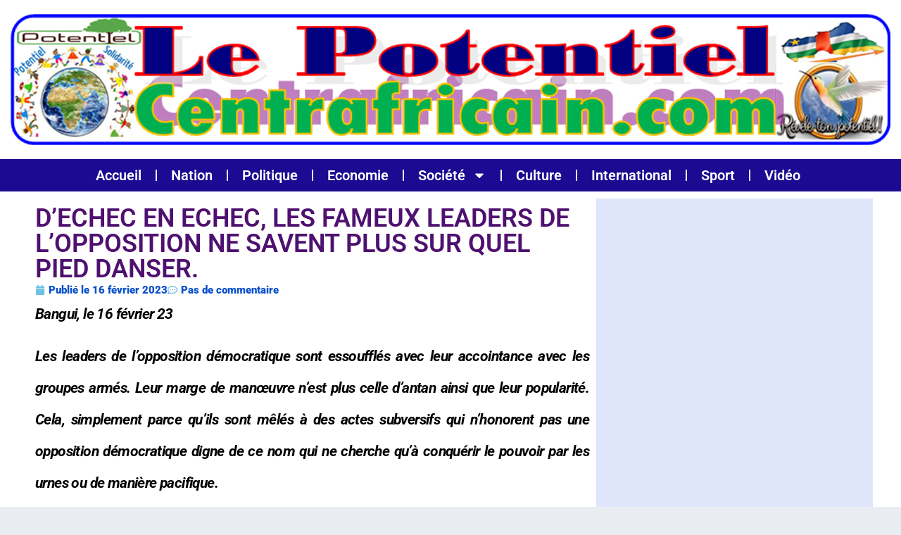

--- FILE ---
content_type: text/html; charset=UTF-8
request_url: https://lepotentielcentrafricain.com/dechec-en-echec-les-fameux-leaders-de-lopposition-ne-savent-plus-sur-quel-pied-danser/
body_size: 16426
content:
<!DOCTYPE html>
<html lang="fr-FR" class="" data-skin="light">
<head>
	<meta charset="UTF-8">
	<meta name="viewport" content="width=device-width, initial-scale=1.0, viewport-fit=cover" />		<title>D’ECHEC EN ECHEC, LES FAMEUX LEADERS DE L’OPPOSITION NE SAVENT PLUS SUR QUEL PIED DANSER. &#8211; Lepotentielcentrafricain.com</title>
<meta name='robots' content='max-image-preview:large' />
	<style>img:is([sizes="auto" i], [sizes^="auto," i]) { contain-intrinsic-size: 3000px 1500px }</style>
	    <meta name="viewport" content="width=device-width, initial-scale=1, maximum-scale=5">
        <meta name="description" content="D’ECHEC EN ECHEC, LES FAMEUX LEADERS DE L’OPPOSITION NE SAVENT PLUS SUR QUEL PIED DANSER."/>
    <link rel='dns-prefetch' href='//secure.gravatar.com' />
<link rel='dns-prefetch' href='//stats.wp.com' />
<link rel='dns-prefetch' href='//fonts.googleapis.com' />
<link rel='dns-prefetch' href='//v0.wordpress.com' />
<link rel='dns-prefetch' href='//jetpack.wordpress.com' />
<link rel='dns-prefetch' href='//s0.wp.com' />
<link rel='dns-prefetch' href='//public-api.wordpress.com' />
<link rel='dns-prefetch' href='//0.gravatar.com' />
<link rel='dns-prefetch' href='//1.gravatar.com' />
<link rel='dns-prefetch' href='//2.gravatar.com' />
<link rel="alternate" type="application/rss+xml" title="Lepotentielcentrafricain.com &raquo; Flux" href="https://lepotentielcentrafricain.com/feed/" />
<link rel="alternate" type="application/rss+xml" title="Lepotentielcentrafricain.com &raquo; Flux des commentaires" href="https://lepotentielcentrafricain.com/comments/feed/" />
<link rel="alternate" type="application/rss+xml" title="Lepotentielcentrafricain.com &raquo; D’ECHEC EN ECHEC, LES FAMEUX LEADERS DE L’OPPOSITION NE SAVENT PLUS SUR QUEL PIED DANSER. Flux des commentaires" href="https://lepotentielcentrafricain.com/dechec-en-echec-les-fameux-leaders-de-lopposition-ne-savent-plus-sur-quel-pied-danser/feed/" />
<script type="text/javascript">
/* <![CDATA[ */
window._wpemojiSettings = {"baseUrl":"https:\/\/s.w.org\/images\/core\/emoji\/16.0.1\/72x72\/","ext":".png","svgUrl":"https:\/\/s.w.org\/images\/core\/emoji\/16.0.1\/svg\/","svgExt":".svg","source":{"concatemoji":"https:\/\/lepotentielcentrafricain.com\/wp-includes\/js\/wp-emoji-release.min.js?ver=6.8.3"}};
/*! This file is auto-generated */
!function(s,n){var o,i,e;function c(e){try{var t={supportTests:e,timestamp:(new Date).valueOf()};sessionStorage.setItem(o,JSON.stringify(t))}catch(e){}}function p(e,t,n){e.clearRect(0,0,e.canvas.width,e.canvas.height),e.fillText(t,0,0);var t=new Uint32Array(e.getImageData(0,0,e.canvas.width,e.canvas.height).data),a=(e.clearRect(0,0,e.canvas.width,e.canvas.height),e.fillText(n,0,0),new Uint32Array(e.getImageData(0,0,e.canvas.width,e.canvas.height).data));return t.every(function(e,t){return e===a[t]})}function u(e,t){e.clearRect(0,0,e.canvas.width,e.canvas.height),e.fillText(t,0,0);for(var n=e.getImageData(16,16,1,1),a=0;a<n.data.length;a++)if(0!==n.data[a])return!1;return!0}function f(e,t,n,a){switch(t){case"flag":return n(e,"\ud83c\udff3\ufe0f\u200d\u26a7\ufe0f","\ud83c\udff3\ufe0f\u200b\u26a7\ufe0f")?!1:!n(e,"\ud83c\udde8\ud83c\uddf6","\ud83c\udde8\u200b\ud83c\uddf6")&&!n(e,"\ud83c\udff4\udb40\udc67\udb40\udc62\udb40\udc65\udb40\udc6e\udb40\udc67\udb40\udc7f","\ud83c\udff4\u200b\udb40\udc67\u200b\udb40\udc62\u200b\udb40\udc65\u200b\udb40\udc6e\u200b\udb40\udc67\u200b\udb40\udc7f");case"emoji":return!a(e,"\ud83e\udedf")}return!1}function g(e,t,n,a){var r="undefined"!=typeof WorkerGlobalScope&&self instanceof WorkerGlobalScope?new OffscreenCanvas(300,150):s.createElement("canvas"),o=r.getContext("2d",{willReadFrequently:!0}),i=(o.textBaseline="top",o.font="600 32px Arial",{});return e.forEach(function(e){i[e]=t(o,e,n,a)}),i}function t(e){var t=s.createElement("script");t.src=e,t.defer=!0,s.head.appendChild(t)}"undefined"!=typeof Promise&&(o="wpEmojiSettingsSupports",i=["flag","emoji"],n.supports={everything:!0,everythingExceptFlag:!0},e=new Promise(function(e){s.addEventListener("DOMContentLoaded",e,{once:!0})}),new Promise(function(t){var n=function(){try{var e=JSON.parse(sessionStorage.getItem(o));if("object"==typeof e&&"number"==typeof e.timestamp&&(new Date).valueOf()<e.timestamp+604800&&"object"==typeof e.supportTests)return e.supportTests}catch(e){}return null}();if(!n){if("undefined"!=typeof Worker&&"undefined"!=typeof OffscreenCanvas&&"undefined"!=typeof URL&&URL.createObjectURL&&"undefined"!=typeof Blob)try{var e="postMessage("+g.toString()+"("+[JSON.stringify(i),f.toString(),p.toString(),u.toString()].join(",")+"));",a=new Blob([e],{type:"text/javascript"}),r=new Worker(URL.createObjectURL(a),{name:"wpTestEmojiSupports"});return void(r.onmessage=function(e){c(n=e.data),r.terminate(),t(n)})}catch(e){}c(n=g(i,f,p,u))}t(n)}).then(function(e){for(var t in e)n.supports[t]=e[t],n.supports.everything=n.supports.everything&&n.supports[t],"flag"!==t&&(n.supports.everythingExceptFlag=n.supports.everythingExceptFlag&&n.supports[t]);n.supports.everythingExceptFlag=n.supports.everythingExceptFlag&&!n.supports.flag,n.DOMReady=!1,n.readyCallback=function(){n.DOMReady=!0}}).then(function(){return e}).then(function(){var e;n.supports.everything||(n.readyCallback(),(e=n.source||{}).concatemoji?t(e.concatemoji):e.wpemoji&&e.twemoji&&(t(e.twemoji),t(e.wpemoji)))}))}((window,document),window._wpemojiSettings);
/* ]]> */
</script>
<style id='wp-emoji-styles-inline-css' type='text/css'>

	img.wp-smiley, img.emoji {
		display: inline !important;
		border: none !important;
		box-shadow: none !important;
		height: 1em !important;
		width: 1em !important;
		margin: 0 0.07em !important;
		vertical-align: -0.1em !important;
		background: none !important;
		padding: 0 !important;
	}
</style>
<link rel="stylesheet" href="https://lepotentielcentrafricain.com/wp-content/cache/minify/a5ff7.css" media="all" />

<style id='wp-block-library-theme-inline-css' type='text/css'>
.wp-block-audio :where(figcaption){color:#555;font-size:13px;text-align:center}.is-dark-theme .wp-block-audio :where(figcaption){color:#ffffffa6}.wp-block-audio{margin:0 0 1em}.wp-block-code{border:1px solid #ccc;border-radius:4px;font-family:Menlo,Consolas,monaco,monospace;padding:.8em 1em}.wp-block-embed :where(figcaption){color:#555;font-size:13px;text-align:center}.is-dark-theme .wp-block-embed :where(figcaption){color:#ffffffa6}.wp-block-embed{margin:0 0 1em}.blocks-gallery-caption{color:#555;font-size:13px;text-align:center}.is-dark-theme .blocks-gallery-caption{color:#ffffffa6}:root :where(.wp-block-image figcaption){color:#555;font-size:13px;text-align:center}.is-dark-theme :root :where(.wp-block-image figcaption){color:#ffffffa6}.wp-block-image{margin:0 0 1em}.wp-block-pullquote{border-bottom:4px solid;border-top:4px solid;color:currentColor;margin-bottom:1.75em}.wp-block-pullquote cite,.wp-block-pullquote footer,.wp-block-pullquote__citation{color:currentColor;font-size:.8125em;font-style:normal;text-transform:uppercase}.wp-block-quote{border-left:.25em solid;margin:0 0 1.75em;padding-left:1em}.wp-block-quote cite,.wp-block-quote footer{color:currentColor;font-size:.8125em;font-style:normal;position:relative}.wp-block-quote:where(.has-text-align-right){border-left:none;border-right:.25em solid;padding-left:0;padding-right:1em}.wp-block-quote:where(.has-text-align-center){border:none;padding-left:0}.wp-block-quote.is-large,.wp-block-quote.is-style-large,.wp-block-quote:where(.is-style-plain){border:none}.wp-block-search .wp-block-search__label{font-weight:700}.wp-block-search__button{border:1px solid #ccc;padding:.375em .625em}:where(.wp-block-group.has-background){padding:1.25em 2.375em}.wp-block-separator.has-css-opacity{opacity:.4}.wp-block-separator{border:none;border-bottom:2px solid;margin-left:auto;margin-right:auto}.wp-block-separator.has-alpha-channel-opacity{opacity:1}.wp-block-separator:not(.is-style-wide):not(.is-style-dots){width:100px}.wp-block-separator.has-background:not(.is-style-dots){border-bottom:none;height:1px}.wp-block-separator.has-background:not(.is-style-wide):not(.is-style-dots){height:2px}.wp-block-table{margin:0 0 1em}.wp-block-table td,.wp-block-table th{word-break:normal}.wp-block-table :where(figcaption){color:#555;font-size:13px;text-align:center}.is-dark-theme .wp-block-table :where(figcaption){color:#ffffffa6}.wp-block-video :where(figcaption){color:#555;font-size:13px;text-align:center}.is-dark-theme .wp-block-video :where(figcaption){color:#ffffffa6}.wp-block-video{margin:0 0 1em}:root :where(.wp-block-template-part.has-background){margin-bottom:0;margin-top:0;padding:1.25em 2.375em}
</style>
<style id='classic-theme-styles-inline-css' type='text/css'>
/*! This file is auto-generated */
.wp-block-button__link{color:#fff;background-color:#32373c;border-radius:9999px;box-shadow:none;text-decoration:none;padding:calc(.667em + 2px) calc(1.333em + 2px);font-size:1.125em}.wp-block-file__button{background:#32373c;color:#fff;text-decoration:none}
</style>
<link rel="stylesheet" href="https://lepotentielcentrafricain.com/wp-content/cache/minify/d5ca8.css" media="all" />


<style id='jetpack-sharing-buttons-style-inline-css' type='text/css'>
.jetpack-sharing-buttons__services-list{display:flex;flex-direction:row;flex-wrap:wrap;gap:0;list-style-type:none;margin:5px;padding:0}.jetpack-sharing-buttons__services-list.has-small-icon-size{font-size:12px}.jetpack-sharing-buttons__services-list.has-normal-icon-size{font-size:16px}.jetpack-sharing-buttons__services-list.has-large-icon-size{font-size:24px}.jetpack-sharing-buttons__services-list.has-huge-icon-size{font-size:36px}@media print{.jetpack-sharing-buttons__services-list{display:none!important}}.editor-styles-wrapper .wp-block-jetpack-sharing-buttons{gap:0;padding-inline-start:0}ul.jetpack-sharing-buttons__services-list.has-background{padding:1.25em 2.375em}
</style>
<style id='global-styles-inline-css' type='text/css'>
:root{--wp--preset--aspect-ratio--square: 1;--wp--preset--aspect-ratio--4-3: 4/3;--wp--preset--aspect-ratio--3-4: 3/4;--wp--preset--aspect-ratio--3-2: 3/2;--wp--preset--aspect-ratio--2-3: 2/3;--wp--preset--aspect-ratio--16-9: 16/9;--wp--preset--aspect-ratio--9-16: 9/16;--wp--preset--color--black: #000000;--wp--preset--color--cyan-bluish-gray: #abb8c3;--wp--preset--color--white: #ffffff;--wp--preset--color--pale-pink: #f78da7;--wp--preset--color--vivid-red: #cf2e2e;--wp--preset--color--luminous-vivid-orange: #ff6900;--wp--preset--color--luminous-vivid-amber: #fcb900;--wp--preset--color--light-green-cyan: #7bdcb5;--wp--preset--color--vivid-green-cyan: #00d084;--wp--preset--color--pale-cyan-blue: #8ed1fc;--wp--preset--color--vivid-cyan-blue: #0693e3;--wp--preset--color--vivid-purple: #9b51e0;--wp--preset--gradient--vivid-cyan-blue-to-vivid-purple: linear-gradient(135deg,rgba(6,147,227,1) 0%,rgb(155,81,224) 100%);--wp--preset--gradient--light-green-cyan-to-vivid-green-cyan: linear-gradient(135deg,rgb(122,220,180) 0%,rgb(0,208,130) 100%);--wp--preset--gradient--luminous-vivid-amber-to-luminous-vivid-orange: linear-gradient(135deg,rgba(252,185,0,1) 0%,rgba(255,105,0,1) 100%);--wp--preset--gradient--luminous-vivid-orange-to-vivid-red: linear-gradient(135deg,rgba(255,105,0,1) 0%,rgb(207,46,46) 100%);--wp--preset--gradient--very-light-gray-to-cyan-bluish-gray: linear-gradient(135deg,rgb(238,238,238) 0%,rgb(169,184,195) 100%);--wp--preset--gradient--cool-to-warm-spectrum: linear-gradient(135deg,rgb(74,234,220) 0%,rgb(151,120,209) 20%,rgb(207,42,186) 40%,rgb(238,44,130) 60%,rgb(251,105,98) 80%,rgb(254,248,76) 100%);--wp--preset--gradient--blush-light-purple: linear-gradient(135deg,rgb(255,206,236) 0%,rgb(152,150,240) 100%);--wp--preset--gradient--blush-bordeaux: linear-gradient(135deg,rgb(254,205,165) 0%,rgb(254,45,45) 50%,rgb(107,0,62) 100%);--wp--preset--gradient--luminous-dusk: linear-gradient(135deg,rgb(255,203,112) 0%,rgb(199,81,192) 50%,rgb(65,88,208) 100%);--wp--preset--gradient--pale-ocean: linear-gradient(135deg,rgb(255,245,203) 0%,rgb(182,227,212) 50%,rgb(51,167,181) 100%);--wp--preset--gradient--electric-grass: linear-gradient(135deg,rgb(202,248,128) 0%,rgb(113,206,126) 100%);--wp--preset--gradient--midnight: linear-gradient(135deg,rgb(2,3,129) 0%,rgb(40,116,252) 100%);--wp--preset--font-size--small: 13px;--wp--preset--font-size--medium: 20px;--wp--preset--font-size--large: 36px;--wp--preset--font-size--x-large: 42px;--wp--preset--spacing--20: 0.44rem;--wp--preset--spacing--30: 0.67rem;--wp--preset--spacing--40: 1rem;--wp--preset--spacing--50: 1.5rem;--wp--preset--spacing--60: 2.25rem;--wp--preset--spacing--70: 3.38rem;--wp--preset--spacing--80: 5.06rem;--wp--preset--shadow--natural: 6px 6px 9px rgba(0, 0, 0, 0.2);--wp--preset--shadow--deep: 12px 12px 50px rgba(0, 0, 0, 0.4);--wp--preset--shadow--sharp: 6px 6px 0px rgba(0, 0, 0, 0.2);--wp--preset--shadow--outlined: 6px 6px 0px -3px rgba(255, 255, 255, 1), 6px 6px rgba(0, 0, 0, 1);--wp--preset--shadow--crisp: 6px 6px 0px rgba(0, 0, 0, 1);}:where(.is-layout-flex){gap: 0.5em;}:where(.is-layout-grid){gap: 0.5em;}body .is-layout-flex{display: flex;}.is-layout-flex{flex-wrap: wrap;align-items: center;}.is-layout-flex > :is(*, div){margin: 0;}body .is-layout-grid{display: grid;}.is-layout-grid > :is(*, div){margin: 0;}:where(.wp-block-columns.is-layout-flex){gap: 2em;}:where(.wp-block-columns.is-layout-grid){gap: 2em;}:where(.wp-block-post-template.is-layout-flex){gap: 1.25em;}:where(.wp-block-post-template.is-layout-grid){gap: 1.25em;}.has-black-color{color: var(--wp--preset--color--black) !important;}.has-cyan-bluish-gray-color{color: var(--wp--preset--color--cyan-bluish-gray) !important;}.has-white-color{color: var(--wp--preset--color--white) !important;}.has-pale-pink-color{color: var(--wp--preset--color--pale-pink) !important;}.has-vivid-red-color{color: var(--wp--preset--color--vivid-red) !important;}.has-luminous-vivid-orange-color{color: var(--wp--preset--color--luminous-vivid-orange) !important;}.has-luminous-vivid-amber-color{color: var(--wp--preset--color--luminous-vivid-amber) !important;}.has-light-green-cyan-color{color: var(--wp--preset--color--light-green-cyan) !important;}.has-vivid-green-cyan-color{color: var(--wp--preset--color--vivid-green-cyan) !important;}.has-pale-cyan-blue-color{color: var(--wp--preset--color--pale-cyan-blue) !important;}.has-vivid-cyan-blue-color{color: var(--wp--preset--color--vivid-cyan-blue) !important;}.has-vivid-purple-color{color: var(--wp--preset--color--vivid-purple) !important;}.has-black-background-color{background-color: var(--wp--preset--color--black) !important;}.has-cyan-bluish-gray-background-color{background-color: var(--wp--preset--color--cyan-bluish-gray) !important;}.has-white-background-color{background-color: var(--wp--preset--color--white) !important;}.has-pale-pink-background-color{background-color: var(--wp--preset--color--pale-pink) !important;}.has-vivid-red-background-color{background-color: var(--wp--preset--color--vivid-red) !important;}.has-luminous-vivid-orange-background-color{background-color: var(--wp--preset--color--luminous-vivid-orange) !important;}.has-luminous-vivid-amber-background-color{background-color: var(--wp--preset--color--luminous-vivid-amber) !important;}.has-light-green-cyan-background-color{background-color: var(--wp--preset--color--light-green-cyan) !important;}.has-vivid-green-cyan-background-color{background-color: var(--wp--preset--color--vivid-green-cyan) !important;}.has-pale-cyan-blue-background-color{background-color: var(--wp--preset--color--pale-cyan-blue) !important;}.has-vivid-cyan-blue-background-color{background-color: var(--wp--preset--color--vivid-cyan-blue) !important;}.has-vivid-purple-background-color{background-color: var(--wp--preset--color--vivid-purple) !important;}.has-black-border-color{border-color: var(--wp--preset--color--black) !important;}.has-cyan-bluish-gray-border-color{border-color: var(--wp--preset--color--cyan-bluish-gray) !important;}.has-white-border-color{border-color: var(--wp--preset--color--white) !important;}.has-pale-pink-border-color{border-color: var(--wp--preset--color--pale-pink) !important;}.has-vivid-red-border-color{border-color: var(--wp--preset--color--vivid-red) !important;}.has-luminous-vivid-orange-border-color{border-color: var(--wp--preset--color--luminous-vivid-orange) !important;}.has-luminous-vivid-amber-border-color{border-color: var(--wp--preset--color--luminous-vivid-amber) !important;}.has-light-green-cyan-border-color{border-color: var(--wp--preset--color--light-green-cyan) !important;}.has-vivid-green-cyan-border-color{border-color: var(--wp--preset--color--vivid-green-cyan) !important;}.has-pale-cyan-blue-border-color{border-color: var(--wp--preset--color--pale-cyan-blue) !important;}.has-vivid-cyan-blue-border-color{border-color: var(--wp--preset--color--vivid-cyan-blue) !important;}.has-vivid-purple-border-color{border-color: var(--wp--preset--color--vivid-purple) !important;}.has-vivid-cyan-blue-to-vivid-purple-gradient-background{background: var(--wp--preset--gradient--vivid-cyan-blue-to-vivid-purple) !important;}.has-light-green-cyan-to-vivid-green-cyan-gradient-background{background: var(--wp--preset--gradient--light-green-cyan-to-vivid-green-cyan) !important;}.has-luminous-vivid-amber-to-luminous-vivid-orange-gradient-background{background: var(--wp--preset--gradient--luminous-vivid-amber-to-luminous-vivid-orange) !important;}.has-luminous-vivid-orange-to-vivid-red-gradient-background{background: var(--wp--preset--gradient--luminous-vivid-orange-to-vivid-red) !important;}.has-very-light-gray-to-cyan-bluish-gray-gradient-background{background: var(--wp--preset--gradient--very-light-gray-to-cyan-bluish-gray) !important;}.has-cool-to-warm-spectrum-gradient-background{background: var(--wp--preset--gradient--cool-to-warm-spectrum) !important;}.has-blush-light-purple-gradient-background{background: var(--wp--preset--gradient--blush-light-purple) !important;}.has-blush-bordeaux-gradient-background{background: var(--wp--preset--gradient--blush-bordeaux) !important;}.has-luminous-dusk-gradient-background{background: var(--wp--preset--gradient--luminous-dusk) !important;}.has-pale-ocean-gradient-background{background: var(--wp--preset--gradient--pale-ocean) !important;}.has-electric-grass-gradient-background{background: var(--wp--preset--gradient--electric-grass) !important;}.has-midnight-gradient-background{background: var(--wp--preset--gradient--midnight) !important;}.has-small-font-size{font-size: var(--wp--preset--font-size--small) !important;}.has-medium-font-size{font-size: var(--wp--preset--font-size--medium) !important;}.has-large-font-size{font-size: var(--wp--preset--font-size--large) !important;}.has-x-large-font-size{font-size: var(--wp--preset--font-size--x-large) !important;}
:where(.wp-block-post-template.is-layout-flex){gap: 1.25em;}:where(.wp-block-post-template.is-layout-grid){gap: 1.25em;}
:where(.wp-block-columns.is-layout-flex){gap: 2em;}:where(.wp-block-columns.is-layout-grid){gap: 2em;}
:root :where(.wp-block-pullquote){font-size: 1.5em;line-height: 1.6;}
</style>
<link rel="stylesheet" href="https://lepotentielcentrafricain.com/wp-content/cache/minify/94a7c.css" media="all" />














<link rel='stylesheet' id='vinkmag-fonts-css' href='https://fonts.googleapis.com/css?family=Arimo%3A400%2C400i%2C700%2C700i%7CHeebo%3A400%2C500%2C700%2C800%2C900%7CMerriweather%3A400%2C400i%2C700%2C700i%2C900%2C900i&#038;display=swap&#038;ver=4.5' type='text/css' media='all' />
<link rel="stylesheet" href="https://lepotentielcentrafricain.com/wp-content/cache/minify/96f7d.css" media="all" />











<script  src="https://lepotentielcentrafricain.com/wp-content/cache/minify/818c0.js"></script>


<link rel="https://api.w.org/" href="https://lepotentielcentrafricain.com/wp-json/" /><link rel="alternate" title="JSON" type="application/json" href="https://lepotentielcentrafricain.com/wp-json/wp/v2/posts/18694" /><link rel="EditURI" type="application/rsd+xml" title="RSD" href="https://lepotentielcentrafricain.com/xmlrpc.php?rsd" />
<meta name="generator" content="WordPress 6.8.3" />
<link rel="canonical" href="https://lepotentielcentrafricain.com/dechec-en-echec-les-fameux-leaders-de-lopposition-ne-savent-plus-sur-quel-pied-danser/" />
<link rel='shortlink' href='https://wp.me/p9gtKe-4Rw' />
<link rel="alternate" title="oEmbed (JSON)" type="application/json+oembed" href="https://lepotentielcentrafricain.com/wp-json/oembed/1.0/embed?url=https%3A%2F%2Flepotentielcentrafricain.com%2Fdechec-en-echec-les-fameux-leaders-de-lopposition-ne-savent-plus-sur-quel-pied-danser%2F" />
<link rel="alternate" title="oEmbed (XML)" type="text/xml+oembed" href="https://lepotentielcentrafricain.com/wp-json/oembed/1.0/embed?url=https%3A%2F%2Flepotentielcentrafricain.com%2Fdechec-en-echec-les-fameux-leaders-de-lopposition-ne-savent-plus-sur-quel-pied-danser%2F&#038;format=xml" />
	<style>img#wpstats{display:none}</style>
		<meta name="generator" content="Elementor 3.32.4; features: e_font_icon_svg, additional_custom_breakpoints; settings: css_print_method-external, google_font-enabled, font_display-swap">
			<style>
				.e-con.e-parent:nth-of-type(n+4):not(.e-lazyloaded):not(.e-no-lazyload),
				.e-con.e-parent:nth-of-type(n+4):not(.e-lazyloaded):not(.e-no-lazyload) * {
					background-image: none !important;
				}
				@media screen and (max-height: 1024px) {
					.e-con.e-parent:nth-of-type(n+3):not(.e-lazyloaded):not(.e-no-lazyload),
					.e-con.e-parent:nth-of-type(n+3):not(.e-lazyloaded):not(.e-no-lazyload) * {
						background-image: none !important;
					}
				}
				@media screen and (max-height: 640px) {
					.e-con.e-parent:nth-of-type(n+2):not(.e-lazyloaded):not(.e-no-lazyload),
					.e-con.e-parent:nth-of-type(n+2):not(.e-lazyloaded):not(.e-no-lazyload) * {
						background-image: none !important;
					}
				}
			</style>
			
<!-- Jetpack Open Graph Tags -->
<meta property="og:type" content="article" />
<meta property="og:title" content="D’ECHEC EN ECHEC, LES FAMEUX LEADERS DE L’OPPOSITION NE SAVENT PLUS SUR QUEL PIED DANSER." />
<meta property="og:url" content="https://lepotentielcentrafricain.com/dechec-en-echec-les-fameux-leaders-de-lopposition-ne-savent-plus-sur-quel-pied-danser/" />
<meta property="og:description" content="Bangui, le 16 février 23 Les leaders de l’opposition démocratique sont essoufflés avec leur accointance avec les groupes armés. Leur marge de manœuvre n’est plus celle d’antan ainsi que leur popula…" />
<meta property="article:published_time" content="2023-02-16T07:39:14+00:00" />
<meta property="article:modified_time" content="2023-02-16T07:39:14+00:00" />
<meta property="og:site_name" content="Lepotentielcentrafricain.com" />
<meta property="og:image" content="https://lepotentielcentrafricain.com/wp-content/uploads/2023/01/324071338_1416128538924853_1062744033117128027_n.jpg" />
<meta property="og:image:width" content="458" />
<meta property="og:image:height" content="206" />
<meta property="og:image:alt" content="" />
<meta property="og:locale" content="fr_FR" />
<meta name="twitter:text:title" content="D’ECHEC EN ECHEC, LES FAMEUX LEADERS DE L’OPPOSITION NE SAVENT PLUS SUR QUEL PIED DANSER." />
<meta name="twitter:image" content="https://lepotentielcentrafricain.com/wp-content/uploads/2023/01/324071338_1416128538924853_1062744033117128027_n.jpg?w=640" />
<meta name="twitter:card" content="summary_large_image" />

<!-- End Jetpack Open Graph Tags -->
</head>
<body class="wp-singular post-template-default single single-post postid-18694 single-format-standard wp-theme-vinkmag body-inner-content box-shadow-enebled sidebar-inactive elementor-default elementor-template-full-width elementor-kit-22426 elementor-page-22463">
		<header data-elementor-type="header" data-elementor-id="22460" class="elementor elementor-22460 elementor-location-header" data-elementor-post-type="elementor_library">
			<div class="elementor-element elementor-element-104738b e-flex e-con-boxed e-con e-parent" data-id="104738b" data-element_type="container" data-settings="{&quot;background_background&quot;:&quot;classic&quot;}">
					<div class="e-con-inner">
				<div class="elementor-element elementor-element-2b2b0cf elementor-widget elementor-widget-image" data-id="2b2b0cf" data-element_type="widget" data-widget_type="image.default">
				<div class="elementor-widget-container">
																<a href="https://lepotentielcentrafricain.com">
							<img fetchpriority="high" width="1250" height="186" src="https://lepotentielcentrafricain.com/wp-content/uploads/2021/02/logopotentiel.png" class="attachment-full size-full wp-image-12586" alt="" srcset="https://lepotentielcentrafricain.com/wp-content/uploads/2021/02/logopotentiel.png 1250w, https://lepotentielcentrafricain.com/wp-content/uploads/2021/02/logopotentiel-300x45.png 300w, https://lepotentielcentrafricain.com/wp-content/uploads/2021/02/logopotentiel-1024x152.png 1024w, https://lepotentielcentrafricain.com/wp-content/uploads/2021/02/logopotentiel-768x114.png 768w, https://lepotentielcentrafricain.com/wp-content/uploads/2021/02/logopotentiel-696x104.png 696w, https://lepotentielcentrafricain.com/wp-content/uploads/2021/02/logopotentiel-1068x159.png 1068w" sizes="(max-width: 1250px) 100vw, 1250px" />								</a>
															</div>
				</div>
					</div>
				</div>
		<div class="elementor-element elementor-element-627ba226 e-flex e-con-boxed e-con e-parent" data-id="627ba226" data-element_type="container" data-settings="{&quot;background_background&quot;:&quot;classic&quot;}">
					<div class="e-con-inner">
				<div class="elementor-element elementor-element-3af58731 elementor-nav-menu__align-center elementor-nav-menu--dropdown-tablet elementor-nav-menu__text-align-aside elementor-nav-menu--toggle elementor-nav-menu--burger elementor-widget elementor-widget-nav-menu" data-id="3af58731" data-element_type="widget" data-settings="{&quot;layout&quot;:&quot;horizontal&quot;,&quot;submenu_icon&quot;:{&quot;value&quot;:&quot;&lt;svg aria-hidden=\&quot;true\&quot; class=\&quot;e-font-icon-svg e-fas-caret-down\&quot; viewBox=\&quot;0 0 320 512\&quot; xmlns=\&quot;http:\/\/www.w3.org\/2000\/svg\&quot;&gt;&lt;path d=\&quot;M31.3 192h257.3c17.8 0 26.7 21.5 14.1 34.1L174.1 354.8c-7.8 7.8-20.5 7.8-28.3 0L17.2 226.1C4.6 213.5 13.5 192 31.3 192z\&quot;&gt;&lt;\/path&gt;&lt;\/svg&gt;&quot;,&quot;library&quot;:&quot;fa-solid&quot;},&quot;toggle&quot;:&quot;burger&quot;}" data-widget_type="nav-menu.default">
				<div class="elementor-widget-container">
								<nav aria-label="Menu" class="elementor-nav-menu--main elementor-nav-menu__container elementor-nav-menu--layout-horizontal e--pointer-underline e--animation-fade">
				<ul id="menu-1-3af58731" class="elementor-nav-menu"><li class="menu-item menu-item-type-custom menu-item-object-custom menu-item-home menu-item-764"><a href="https://lepotentielcentrafricain.com" class="elementor-item">Accueil</a></li>
<li class="menu-item menu-item-type-taxonomy menu-item-object-category menu-item-1222"><a href="https://lepotentielcentrafricain.com/category/nation/" class="elementor-item">Nation</a></li>
<li class="menu-item menu-item-type-taxonomy menu-item-object-category current-post-ancestor current-menu-parent current-post-parent menu-item-755"><a href="https://lepotentielcentrafricain.com/category/politique/" class="elementor-item">Politique</a></li>
<li class="menu-item menu-item-type-taxonomy menu-item-object-category menu-item-759"><a href="https://lepotentielcentrafricain.com/category/economie/" class="elementor-item">Economie</a></li>
<li class="menu-item menu-item-type-taxonomy menu-item-object-category menu-item-has-children menu-item-756"><a href="https://lepotentielcentrafricain.com/category/societe/" class="elementor-item">Société</a>
<ul class="sub-menu elementor-nav-menu--dropdown">
	<li class="menu-item menu-item-type-taxonomy menu-item-object-category menu-item-760"><a href="https://lepotentielcentrafricain.com/category/societe/education/" class="elementor-sub-item">Education</a></li>
	<li class="menu-item menu-item-type-taxonomy menu-item-object-category menu-item-761"><a href="https://lepotentielcentrafricain.com/category/societe/sante/" class="elementor-sub-item">Santé</a></li>
	<li class="menu-item menu-item-type-taxonomy menu-item-object-category menu-item-757"><a href="https://lepotentielcentrafricain.com/category/hi-tech/" class="elementor-sub-item">Hi-Tech</a></li>
</ul>
</li>
<li class="menu-item menu-item-type-taxonomy menu-item-object-category menu-item-753"><a href="https://lepotentielcentrafricain.com/category/culture/" class="elementor-item">Culture</a></li>
<li class="menu-item menu-item-type-taxonomy menu-item-object-category menu-item-754"><a href="https://lepotentielcentrafricain.com/category/international/" class="elementor-item">International</a></li>
<li class="menu-item menu-item-type-taxonomy menu-item-object-category menu-item-758"><a href="https://lepotentielcentrafricain.com/category/sport/" class="elementor-item">Sport</a></li>
<li class="menu-item menu-item-type-taxonomy menu-item-object-category menu-item-762"><a href="https://lepotentielcentrafricain.com/category/video/" class="elementor-item">Vidéo</a></li>
</ul>			</nav>
					<div class="elementor-menu-toggle" role="button" tabindex="0" aria-label="Menu Toggle" aria-expanded="false">
			<svg aria-hidden="true" role="presentation" class="elementor-menu-toggle__icon--open e-font-icon-svg e-eicon-menu-bar" viewBox="0 0 1000 1000" xmlns="http://www.w3.org/2000/svg"><path d="M104 333H896C929 333 958 304 958 271S929 208 896 208H104C71 208 42 237 42 271S71 333 104 333ZM104 583H896C929 583 958 554 958 521S929 458 896 458H104C71 458 42 487 42 521S71 583 104 583ZM104 833H896C929 833 958 804 958 771S929 708 896 708H104C71 708 42 737 42 771S71 833 104 833Z"></path></svg><svg aria-hidden="true" role="presentation" class="elementor-menu-toggle__icon--close e-font-icon-svg e-eicon-close" viewBox="0 0 1000 1000" xmlns="http://www.w3.org/2000/svg"><path d="M742 167L500 408 258 167C246 154 233 150 217 150 196 150 179 158 167 167 154 179 150 196 150 212 150 229 154 242 171 254L408 500 167 742C138 771 138 800 167 829 196 858 225 858 254 829L496 587 738 829C750 842 767 846 783 846 800 846 817 842 829 829 842 817 846 804 846 783 846 767 842 750 829 737L588 500 833 258C863 229 863 200 833 171 804 137 775 137 742 167Z"></path></svg>		</div>
					<nav class="elementor-nav-menu--dropdown elementor-nav-menu__container" aria-hidden="true">
				<ul id="menu-2-3af58731" class="elementor-nav-menu"><li class="menu-item menu-item-type-custom menu-item-object-custom menu-item-home menu-item-764"><a href="https://lepotentielcentrafricain.com" class="elementor-item" tabindex="-1">Accueil</a></li>
<li class="menu-item menu-item-type-taxonomy menu-item-object-category menu-item-1222"><a href="https://lepotentielcentrafricain.com/category/nation/" class="elementor-item" tabindex="-1">Nation</a></li>
<li class="menu-item menu-item-type-taxonomy menu-item-object-category current-post-ancestor current-menu-parent current-post-parent menu-item-755"><a href="https://lepotentielcentrafricain.com/category/politique/" class="elementor-item" tabindex="-1">Politique</a></li>
<li class="menu-item menu-item-type-taxonomy menu-item-object-category menu-item-759"><a href="https://lepotentielcentrafricain.com/category/economie/" class="elementor-item" tabindex="-1">Economie</a></li>
<li class="menu-item menu-item-type-taxonomy menu-item-object-category menu-item-has-children menu-item-756"><a href="https://lepotentielcentrafricain.com/category/societe/" class="elementor-item" tabindex="-1">Société</a>
<ul class="sub-menu elementor-nav-menu--dropdown">
	<li class="menu-item menu-item-type-taxonomy menu-item-object-category menu-item-760"><a href="https://lepotentielcentrafricain.com/category/societe/education/" class="elementor-sub-item" tabindex="-1">Education</a></li>
	<li class="menu-item menu-item-type-taxonomy menu-item-object-category menu-item-761"><a href="https://lepotentielcentrafricain.com/category/societe/sante/" class="elementor-sub-item" tabindex="-1">Santé</a></li>
	<li class="menu-item menu-item-type-taxonomy menu-item-object-category menu-item-757"><a href="https://lepotentielcentrafricain.com/category/hi-tech/" class="elementor-sub-item" tabindex="-1">Hi-Tech</a></li>
</ul>
</li>
<li class="menu-item menu-item-type-taxonomy menu-item-object-category menu-item-753"><a href="https://lepotentielcentrafricain.com/category/culture/" class="elementor-item" tabindex="-1">Culture</a></li>
<li class="menu-item menu-item-type-taxonomy menu-item-object-category menu-item-754"><a href="https://lepotentielcentrafricain.com/category/international/" class="elementor-item" tabindex="-1">International</a></li>
<li class="menu-item menu-item-type-taxonomy menu-item-object-category menu-item-758"><a href="https://lepotentielcentrafricain.com/category/sport/" class="elementor-item" tabindex="-1">Sport</a></li>
<li class="menu-item menu-item-type-taxonomy menu-item-object-category menu-item-762"><a href="https://lepotentielcentrafricain.com/category/video/" class="elementor-item" tabindex="-1">Vidéo</a></li>
</ul>			</nav>
						</div>
				</div>
					</div>
				</div>
				</header>
				<div data-elementor-type="single-page" data-elementor-id="22463" class="elementor elementor-22463 elementor-location-single post-18694 post type-post status-publish format-standard has-post-thumbnail hentry category-a-la-une category-politique" data-elementor-post-type="elementor_library">
			<div class="elementor-element elementor-element-4ac8569a e-flex e-con-boxed e-con e-parent" data-id="4ac8569a" data-element_type="container" data-settings="{&quot;background_background&quot;:&quot;classic&quot;}">
					<div class="e-con-inner">
		<div class="elementor-element elementor-element-69fc226f e-con-full e-flex e-con e-child" data-id="69fc226f" data-element_type="container">
				<div class="elementor-element elementor-element-62c3d705 elementor-widget elementor-widget-theme-post-title elementor-page-title elementor-widget-heading" data-id="62c3d705" data-element_type="widget" data-widget_type="theme-post-title.default">
				<div class="elementor-widget-container">
					<h1 class="elementor-heading-title elementor-size-default">D’ECHEC EN ECHEC, LES FAMEUX LEADERS DE L’OPPOSITION NE SAVENT PLUS SUR QUEL PIED DANSER.</h1>				</div>
				</div>
				<div class="elementor-element elementor-element-1106ab7 elementor-widget elementor-widget-post-info" data-id="1106ab7" data-element_type="widget" data-widget_type="post-info.default">
				<div class="elementor-widget-container">
							<ul class="elementor-inline-items elementor-icon-list-items elementor-post-info">
								<li class="elementor-icon-list-item elementor-repeater-item-74bad48 elementor-inline-item" itemprop="datePublished">
						<a href="https://lepotentielcentrafricain.com/2023/02/16/">
											<span class="elementor-icon-list-icon">
								<svg aria-hidden="true" class="e-font-icon-svg e-fas-calendar" viewBox="0 0 448 512" xmlns="http://www.w3.org/2000/svg"><path d="M12 192h424c6.6 0 12 5.4 12 12v260c0 26.5-21.5 48-48 48H48c-26.5 0-48-21.5-48-48V204c0-6.6 5.4-12 12-12zm436-44v-36c0-26.5-21.5-48-48-48h-48V12c0-6.6-5.4-12-12-12h-40c-6.6 0-12 5.4-12 12v52H160V12c0-6.6-5.4-12-12-12h-40c-6.6 0-12 5.4-12 12v52H48C21.5 64 0 85.5 0 112v36c0 6.6 5.4 12 12 12h424c6.6 0 12-5.4 12-12z"></path></svg>							</span>
									<span class="elementor-icon-list-text elementor-post-info__item elementor-post-info__item--type-date">
							<span class="elementor-post-info__item-prefix">Publié le </span>
										<time> 16 février 2023 </time>					</span>
									</a>
				</li>
				<li class="elementor-icon-list-item elementor-repeater-item-edc0f6b elementor-inline-item" itemprop="commentCount">
						<a href="https://lepotentielcentrafricain.com/dechec-en-echec-les-fameux-leaders-de-lopposition-ne-savent-plus-sur-quel-pied-danser/#respond">
											<span class="elementor-icon-list-icon">
								<svg aria-hidden="true" class="e-font-icon-svg e-far-comment-dots" viewBox="0 0 512 512" xmlns="http://www.w3.org/2000/svg"><path d="M144 208c-17.7 0-32 14.3-32 32s14.3 32 32 32 32-14.3 32-32-14.3-32-32-32zm112 0c-17.7 0-32 14.3-32 32s14.3 32 32 32 32-14.3 32-32-14.3-32-32-32zm112 0c-17.7 0-32 14.3-32 32s14.3 32 32 32 32-14.3 32-32-14.3-32-32-32zM256 32C114.6 32 0 125.1 0 240c0 47.6 19.9 91.2 52.9 126.3C38 405.7 7 439.1 6.5 439.5c-6.6 7-8.4 17.2-4.6 26S14.4 480 24 480c61.5 0 110-25.7 139.1-46.3C192 442.8 223.2 448 256 448c141.4 0 256-93.1 256-208S397.4 32 256 32zm0 368c-26.7 0-53.1-4.1-78.4-12.1l-22.7-7.2-19.5 13.8c-14.3 10.1-33.9 21.4-57.5 29 7.3-12.1 14.4-25.7 19.9-40.2l10.6-28.1-20.6-21.8C69.7 314.1 48 282.2 48 240c0-88.2 93.3-160 208-160s208 71.8 208 160-93.3 160-208 160z"></path></svg>							</span>
									<span class="elementor-icon-list-text elementor-post-info__item elementor-post-info__item--type-comments">
										Pas de commentaire					</span>
									</a>
				</li>
				</ul>
						</div>
				</div>
				<div class="elementor-element elementor-element-36e07631 elementor-widget elementor-widget-theme-post-content" data-id="36e07631" data-element_type="widget" data-widget_type="theme-post-content.default">
				<div class="elementor-widget-container">
					<p><strong><em>Bangui, le 16 février 23 </em></strong></p>
<p><strong><em>Les leaders de l’opposition démocratique sont essoufflés avec leur accointance avec les groupes armés. Leur marge de manœuvre n’est plus celle d’antan ainsi que leur popularité. Cela, simplement parce qu’ils sont mêlés à des actes subversifs qui n’honorent pas une opposition démocratique digne de ce nom qui ne cherche qu’à conquérir le pouvoir par les urnes ou de manière pacifique. </em></strong></p>
<p>Nous assistons aujourd’hui à une descente aux enfers de nos leaders politiques. Le peuple qu’ils ont longtemps utilisé pour de sales besognes, les a honnis et rejetés par ce qu’ils ne font que lui mentir. Les Centrafricains ont désormais compris que ce sont les mêmes qui se sont enrichis sur le dos qui continuent toujours de leur faire les yeux doux comme si le renouvellement de la classe politique en Centrafrique, est un crime de lèse-majesté. Un leader politique qui se respecte, ne peut pas aller aux élections pendant 20 ans et connaître 4 défaites sans se remettre en cause. Les opposants Centrafricains ont le titre foncier de leur parti et ne compte les conférer à personne si ce ne sont des membres de leur famille ou de leur ethnie.</p>
<p>Ils ne comptent pas passer la main à la génération montante de peur de perdre leur gagne-pain car, ce de leur parti politique qu’ils vivent. C’est dire qu’ils n’ont aucun état d’âme et n’ont que faire de la souffrance de la population si ce n’est de vivre l’opulence grâce à leur misère. C’est pourquoi, ils font de la récupération sur tout et rien. Voilà des prétendus démocrates qui n’aiment pas leur pays car, ils ne proposent rien mais voient tout en noir. Sous d’autres cieux, quand le pays est en difficulté ou face à des djihadistes qui attaquent les symboles de l’Etat, détruisent l’économie du pays et s’en prennent à la population civile, c’est à l’unisson que les forces vives de la nation doivent dénoncer ces actes de terroristes et barbares.</p>
<p>Nos leaders de l’opposition sont prompts à parler d’arnaque, d’escroquerie, d’enlèvement, de menaces, d’insécurité depuis leurs bunkers à Bangui ou en Europe alors qu’ils ne mettent jamais les pieds en dehors de la capitale ou ne viennent même pas vivre ce qu’ils dénoncent. Cependant, ils font feu de tout bois. Référendum constitutionnel, hausse des prix des hydrocarbures, insécurité etc. tout en sachant que la question du référendum n’est qu’une question de procédure et la hausse du prix des hydrocarbures, une réalité. Concernant l’insécurité, ils savent pertinemment que la situation s’est nettement améliorée mais font semblant de ne pas le constater. Ils ne proposent rien mais excellent dans l’art de critiquer négativement toutes les œuvres du gouvernement. Ayant constaté que toutes leurs initiatives ne prospèrent guère, ils ne savent quoi faire aujourd’hui. Toutes les techniques de récupération qu’ils ont mis en œuvre pour mettre les Centrafricains sur le dos du président Touadéra n’ont pas abouti.</p>
<p>Tellement qu’ils ont manipulé les Centrafricains, ces leaders d’opposition manquent aujourd’hui d’arguments parce le peuple les connaît trop bien. C’est pourquoi ces derniers temps, ils ne savent plus quoi faire. Ils sont simplement rattrapés par les alliances contre nature qu’ils ont tissé avec le diable pour déstabiliser le pays. Démasqués, ils ne sont plus crédibles devant la population centrafricaine qui n’aspire qu’à la paix et au développement.</p>
<p>Destruction des infrastructures économiques, exploitations illégales des ressources du pays par les étrangers, les Centrafricains sont complices.</p>
				</div>
				</div>
				<div class="elementor-element elementor-element-419507ea elementor-widget elementor-widget-post-comments" data-id="419507ea" data-element_type="widget" data-widget_type="post-comments.theme_comments">
				<div class="elementor-widget-container">
					
<div id="comments" class="comments-form ts-grid-box">
		
		
	
		<div id="respond" class="comment-respond">
			<h3 id="reply-title" class="comment-reply-title">Laisser un commentaire<small><a rel="nofollow" id="cancel-comment-reply-link" href="/dechec-en-echec-les-fameux-leaders-de-lopposition-ne-savent-plus-sur-quel-pied-danser/#respond" style="display:none;">Annuler la réponse.</a></small></h3>			<form id="commentform" class="comment-form">
				<iframe
					title="Formulaire de commentaire"
					src="https://jetpack.wordpress.com/jetpack-comment/?blogid=136914614&#038;postid=18694&#038;comment_registration=0&#038;require_name_email=1&#038;stc_enabled=1&#038;stb_enabled=1&#038;show_avatars=1&#038;avatar_default=mystery&#038;greeting=Laisser+un+commentaire&#038;jetpack_comments_nonce=93c6dbe122&#038;greeting_reply=R%C3%A9pondre+%C3%A0+%25s&#038;color_scheme=light&#038;lang=fr_FR&#038;jetpack_version=15.1.1&#038;iframe_unique_id=1&#038;show_cookie_consent=10&#038;has_cookie_consent=0&#038;is_current_user_subscribed=0&#038;token_key=%3Bnormal%3B&#038;sig=0cdeedbdebfbb98af79d80218959a8a51a6f0842#parent=https%3A%2F%2Flepotentielcentrafricain.com%2Fdechec-en-echec-les-fameux-leaders-de-lopposition-ne-savent-plus-sur-quel-pied-danser%2F"
											name="jetpack_remote_comment"
						style="width:100%; height: 430px; border:0;"
										class="jetpack_remote_comment"
					id="jetpack_remote_comment"
					sandbox="allow-same-origin allow-top-navigation allow-scripts allow-forms allow-popups"
				>
									</iframe>
									<!--[if !IE]><!-->
					<script>
						document.addEventListener('DOMContentLoaded', function () {
							var commentForms = document.getElementsByClassName('jetpack_remote_comment');
							for (var i = 0; i < commentForms.length; i++) {
								commentForms[i].allowTransparency = false;
								commentForms[i].scrolling = 'no';
							}
						});
					</script>
					<!--<![endif]-->
							</form>
		</div>

		
		<input type="hidden" name="comment_parent" id="comment_parent" value="" />

		<p class="akismet_comment_form_privacy_notice">Ce site utilise Akismet pour réduire les indésirables. <a href="https://akismet.com/privacy/" target="_blank" rel="nofollow noopener">En savoir plus sur la façon dont les données de vos commentaires sont traitées</a>.</p></div>
				</div>
				</div>
				<div class="elementor-element elementor-element-37da1a40 elementor-grid-3 elementor-grid-tablet-2 elementor-grid-mobile-1 elementor-posts--thumbnail-top elementor-widget elementor-widget-posts" data-id="37da1a40" data-element_type="widget" data-settings="{&quot;classic_columns&quot;:&quot;3&quot;,&quot;classic_columns_tablet&quot;:&quot;2&quot;,&quot;classic_columns_mobile&quot;:&quot;1&quot;,&quot;classic_row_gap&quot;:{&quot;unit&quot;:&quot;px&quot;,&quot;size&quot;:35,&quot;sizes&quot;:[]},&quot;classic_row_gap_tablet&quot;:{&quot;unit&quot;:&quot;px&quot;,&quot;size&quot;:&quot;&quot;,&quot;sizes&quot;:[]},&quot;classic_row_gap_mobile&quot;:{&quot;unit&quot;:&quot;px&quot;,&quot;size&quot;:&quot;&quot;,&quot;sizes&quot;:[]}}" data-widget_type="posts.classic">
				<div class="elementor-widget-container">
							<div class="elementor-posts-container elementor-posts elementor-posts--skin-classic elementor-grid" role="list">
				<article class="elementor-post elementor-grid-item post-22879 post type-post status-publish format-standard hentry category-a-la-une category-nation" role="listitem">
				<div class="elementor-post__text">
				<h3 class="elementor-post__title">
			<a href="https://lepotentielcentrafricain.com/bangui-celebre-le-50e-anniversaire-de-quoi-ou-quand-un-tournoi-etudiant-qui-unit-cultures-et-erudition-a-la-maison-russe/" >
				Bangui célèbre le 50e anniversaire de « Quoi ? Où ? Quand ? » : Un tournoi étudiant qui unit cultures et érudition à la maison russe			</a>
		</h3>
				<div class="elementor-post__meta-data">
					<span class="elementor-post-date">
			septembre 7, 2025		</span>
				<span class="elementor-post-avatar">
			Aucun commentaire		</span>
				</div>
		
		<a class="elementor-post__read-more" href="https://lepotentielcentrafricain.com/bangui-celebre-le-50e-anniversaire-de-quoi-ou-quand-un-tournoi-etudiant-qui-unit-cultures-et-erudition-a-la-maison-russe/" aria-label="Read more about Bangui célèbre le 50e anniversaire de « Quoi ? Où ? Quand ? » : Un tournoi étudiant qui unit cultures et érudition à la maison russe" tabindex="-1" >
			Read More »		</a>

				</div>
				</article>
				<article class="elementor-post elementor-grid-item post-22875 post type-post status-publish format-standard has-post-thumbnail hentry category-a-la-une category-nation" role="listitem">
				<a class="elementor-post__thumbnail__link" href="https://lepotentielcentrafricain.com/la-maison-russe-de-bangui-promeut-lart-apres-des-jeunes-a-travers-des-concours-de-dessin-et-de-peinture/" tabindex="-1" >
			<div class="elementor-post__thumbnail"><img width="169" height="300" src="https://lepotentielcentrafricain.com/wp-content/uploads/2025/09/4e933f06-d446-42b4-b5ce-cbf026c21839-169x300.jpg" class="attachment-medium size-medium wp-image-22877" alt="" /></div>
		</a>
				<div class="elementor-post__text">
				<h3 class="elementor-post__title">
			<a href="https://lepotentielcentrafricain.com/la-maison-russe-de-bangui-promeut-lart-apres-des-jeunes-a-travers-des-concours-de-dessin-et-de-peinture/" >
				La Maison Russe de Bangui promeut l’art après des jeunes à travers des concours de dessin et de peinture			</a>
		</h3>
				<div class="elementor-post__meta-data">
					<span class="elementor-post-date">
			septembre 7, 2025		</span>
				<span class="elementor-post-avatar">
			Aucun commentaire		</span>
				</div>
		
		<a class="elementor-post__read-more" href="https://lepotentielcentrafricain.com/la-maison-russe-de-bangui-promeut-lart-apres-des-jeunes-a-travers-des-concours-de-dessin-et-de-peinture/" aria-label="Read more about La Maison Russe de Bangui promeut l’art après des jeunes à travers des concours de dessin et de peinture" tabindex="-1" >
			Read More »		</a>

				</div>
				</article>
				<article class="elementor-post elementor-grid-item post-22869 post type-post status-publish format-standard has-post-thumbnail hentry category-a-la-une category-nation" role="listitem">
				<a class="elementor-post__thumbnail__link" href="https://lepotentielcentrafricain.com/les-instructeurs-russes-et-le-cicr-unissent-leurs-efforts-pour-la-formation-des-militaires-a-berengo-concernant-les-defis-humanitaires/" tabindex="-1" >
			<div class="elementor-post__thumbnail"><img width="300" height="169" src="https://lepotentielcentrafricain.com/wp-content/uploads/2025/08/2670da5c-ec4b-4ee4-bddb-a90a988302cb-300x169.jpg" class="attachment-medium size-medium wp-image-22870" alt="" /></div>
		</a>
				<div class="elementor-post__text">
				<h3 class="elementor-post__title">
			<a href="https://lepotentielcentrafricain.com/les-instructeurs-russes-et-le-cicr-unissent-leurs-efforts-pour-la-formation-des-militaires-a-berengo-concernant-les-defis-humanitaires/" >
				Les instructeurs russes et le CICR unissent leurs efforts pour la formation des militaires à Berengo concernant les défis humanitaires   			</a>
		</h3>
				<div class="elementor-post__meta-data">
					<span class="elementor-post-date">
			août 22, 2025		</span>
				<span class="elementor-post-avatar">
			Aucun commentaire		</span>
				</div>
		
		<a class="elementor-post__read-more" href="https://lepotentielcentrafricain.com/les-instructeurs-russes-et-le-cicr-unissent-leurs-efforts-pour-la-formation-des-militaires-a-berengo-concernant-les-defis-humanitaires/" aria-label="Read more about Les instructeurs russes et le CICR unissent leurs efforts pour la formation des militaires à Berengo concernant les défis humanitaires   " tabindex="-1" >
			Read More »		</a>

				</div>
				</article>
				<article class="elementor-post elementor-grid-item post-22866 post type-post status-publish format-standard has-post-thumbnail hentry category-a-la-une category-education" role="listitem">
				<a class="elementor-post__thumbnail__link" href="https://lepotentielcentrafricain.com/la-federation-de-russie-simplique-dans-leducation-en-republique-centrafricaine-a-travers-un-projet-ambitieux-pour-les-cantines-scolaires/" tabindex="-1" >
			<div class="elementor-post__thumbnail"><img loading="lazy" width="300" height="256" src="https://lepotentielcentrafricain.com/wp-content/uploads/2025/08/fe1bb223-7c29-4342-a4f2-84d784c25dec-300x256.jpg" class="attachment-medium size-medium wp-image-22867" alt="" /></div>
		</a>
				<div class="elementor-post__text">
				<h3 class="elementor-post__title">
			<a href="https://lepotentielcentrafricain.com/la-federation-de-russie-simplique-dans-leducation-en-republique-centrafricaine-a-travers-un-projet-ambitieux-pour-les-cantines-scolaires/" >
				La fédération de Russie s&rsquo;implique dans l&rsquo;éducation en République centrafricaine à travers un projet ambitieux pour les cantines scolaires			</a>
		</h3>
				<div class="elementor-post__meta-data">
					<span class="elementor-post-date">
			août 22, 2025		</span>
				<span class="elementor-post-avatar">
			Aucun commentaire		</span>
				</div>
		
		<a class="elementor-post__read-more" href="https://lepotentielcentrafricain.com/la-federation-de-russie-simplique-dans-leducation-en-republique-centrafricaine-a-travers-un-projet-ambitieux-pour-les-cantines-scolaires/" aria-label="Read more about La fédération de Russie s&rsquo;implique dans l&rsquo;éducation en République centrafricaine à travers un projet ambitieux pour les cantines scolaires" tabindex="-1" >
			Read More »		</a>

				</div>
				</article>
				<article class="elementor-post elementor-grid-item post-22864 post type-post status-publish format-standard has-post-thumbnail hentry category-a-la-une category-politique" role="listitem">
				<a class="elementor-post__thumbnail__link" href="https://lepotentielcentrafricain.com/le-ministre-conseiller-special-fidele-gouandjika-critique-le-brdc-qui-demande-un-dialogue-pour-defendre-les-interets-des-puissances-coloniales/" tabindex="-1" >
			<div class="elementor-post__thumbnail"><img loading="lazy" width="300" height="143" src="https://lepotentielcentrafricain.com/wp-content/uploads/2022/08/bdrc-300x143.png" class="attachment-medium size-medium wp-image-17781" alt="" /></div>
		</a>
				<div class="elementor-post__text">
				<h3 class="elementor-post__title">
			<a href="https://lepotentielcentrafricain.com/le-ministre-conseiller-special-fidele-gouandjika-critique-le-brdc-qui-demande-un-dialogue-pour-defendre-les-interets-des-puissances-coloniales/" >
				Le ministre Conseiller spécial Fidèle Gouandjika critique le BRDC qui demande un dialogue pour défendre les intérêts des puissances coloniales			</a>
		</h3>
				<div class="elementor-post__meta-data">
					<span class="elementor-post-date">
			août 22, 2025		</span>
				<span class="elementor-post-avatar">
			Aucun commentaire		</span>
				</div>
		
		<a class="elementor-post__read-more" href="https://lepotentielcentrafricain.com/le-ministre-conseiller-special-fidele-gouandjika-critique-le-brdc-qui-demande-un-dialogue-pour-defendre-les-interets-des-puissances-coloniales/" aria-label="Read more about Le ministre Conseiller spécial Fidèle Gouandjika critique le BRDC qui demande un dialogue pour défendre les intérêts des puissances coloniales" tabindex="-1" >
			Read More »		</a>

				</div>
				</article>
				<article class="elementor-post elementor-grid-item post-22861 post type-post status-publish format-standard has-post-thumbnail hentry category-a-la-une category-nation" role="listitem">
				<a class="elementor-post__thumbnail__link" href="https://lepotentielcentrafricain.com/rca-un-americain-dorigine-somalienne-arrete-a-bambari-avec-un-diamant-et-une-importante-somme-dargent/" tabindex="-1" >
			<div class="elementor-post__thumbnail"><img loading="lazy" width="300" height="177" src="https://lepotentielcentrafricain.com/wp-content/uploads/2025/08/455ca0bd-8c33-4465-b6b9-01707269f8ff-300x177.jpg" class="attachment-medium size-medium wp-image-22862" alt="" /></div>
		</a>
				<div class="elementor-post__text">
				<h3 class="elementor-post__title">
			<a href="https://lepotentielcentrafricain.com/rca-un-americain-dorigine-somalienne-arrete-a-bambari-avec-un-diamant-et-une-importante-somme-dargent/" >
				RCA : Un Américain d&rsquo;origine somalienne arrêté à Bambari avec un diamant et une importante somme d’argent			</a>
		</h3>
				<div class="elementor-post__meta-data">
					<span class="elementor-post-date">
			août 22, 2025		</span>
				<span class="elementor-post-avatar">
			Aucun commentaire		</span>
				</div>
		
		<a class="elementor-post__read-more" href="https://lepotentielcentrafricain.com/rca-un-americain-dorigine-somalienne-arrete-a-bambari-avec-un-diamant-et-une-importante-somme-dargent/" aria-label="Read more about RCA : Un Américain d&rsquo;origine somalienne arrêté à Bambari avec un diamant et une importante somme d’argent" tabindex="-1" >
			Read More »		</a>

				</div>
				</article>
				</div>
		
						</div>
				</div>
				<div class="elementor-element elementor-element-585519bc elementor-author-box--avatar-yes elementor-author-box--name-yes elementor-author-box--biography-yes elementor-author-box--link-no elementor-widget elementor-widget-author-box" data-id="585519bc" data-element_type="widget" data-widget_type="author-box.default">
				<div class="elementor-widget-container">
							<div class="elementor-author-box">
							<div  class="elementor-author-box__avatar">
					<img src="https://secure.gravatar.com/avatar/7a8803bef37f1f92f4c1f1716a65ebfccb6201869f602d81c94d4617e5f414f5?s=300&#038;d=mm&#038;r=g" alt="Picture of patrick" loading="lazy">
				</div>
			
			<div class="elementor-author-box__text">
									<div >
						<h4 class="elementor-author-box__name">
							patrick						</h4>
					</div>
				
									<div class="elementor-author-box__bio">
											</div>
				
							</div>
		</div>
						</div>
				</div>
				</div>
		<div class="elementor-element elementor-element-6820de7e e-con-full e-flex e-con e-child" data-id="6820de7e" data-element_type="container" data-settings="{&quot;background_background&quot;:&quot;classic&quot;}">
				</div>
					</div>
				</div>
		<div class="elementor-element elementor-element-4ad88a5d e-con-full e-flex e-con e-parent" data-id="4ad88a5d" data-element_type="container" data-settings="{&quot;background_background&quot;:&quot;classic&quot;}">
		<div class="elementor-element elementor-element-40a4d7bb e-con-full e-flex e-con e-child" data-id="40a4d7bb" data-element_type="container">
				<div class="elementor-element elementor-element-570df8d elementor-widget elementor-widget-post-comments" data-id="570df8d" data-element_type="widget" data-widget_type="post-comments.theme_comments">
				<div class="elementor-widget-container">
					
<div id="comments" class="comments-form ts-grid-box">
		
		
	
		<div id="respond" class="comment-respond">
			<h3 id="reply-title" class="comment-reply-title">Laisser un commentaire<small><a rel="nofollow" id="cancel-comment-reply-link" href="/dechec-en-echec-les-fameux-leaders-de-lopposition-ne-savent-plus-sur-quel-pied-danser/#respond" style="display:none;">Annuler la réponse.</a></small></h3>			<form id="commentform" class="comment-form">
				<iframe
					title="Formulaire de commentaire"
					src="https://jetpack.wordpress.com/jetpack-comment/?blogid=136914614&#038;postid=18694&#038;comment_registration=0&#038;require_name_email=1&#038;stc_enabled=1&#038;stb_enabled=1&#038;show_avatars=1&#038;avatar_default=mystery&#038;greeting=Laisser+un+commentaire&#038;jetpack_comments_nonce=93c6dbe122&#038;greeting_reply=R%C3%A9pondre+%C3%A0+%25s&#038;color_scheme=light&#038;lang=fr_FR&#038;jetpack_version=15.1.1&#038;iframe_unique_id=2&#038;show_cookie_consent=10&#038;has_cookie_consent=0&#038;is_current_user_subscribed=0&#038;token_key=%3Bnormal%3B&#038;sig=dcee87a9261e0d522cd8b7eb03ef8a6597161bb9#parent=https%3A%2F%2Flepotentielcentrafricain.com%2Fdechec-en-echec-les-fameux-leaders-de-lopposition-ne-savent-plus-sur-quel-pied-danser%2F"
											name="jetpack_remote_comment"
						style="width:100%; height: 430px; border:0;"
										class="jetpack_remote_comment"
					id="jetpack_remote_comment"
					sandbox="allow-same-origin allow-top-navigation allow-scripts allow-forms allow-popups"
				>
									</iframe>
									<!--[if !IE]><!-->
					<script>
						document.addEventListener('DOMContentLoaded', function () {
							var commentForms = document.getElementsByClassName('jetpack_remote_comment');
							for (var i = 0; i < commentForms.length; i++) {
								commentForms[i].allowTransparency = false;
								commentForms[i].scrolling = 'no';
							}
						});
					</script>
					<!--<![endif]-->
							</form>
		</div>

		
		<input type="hidden" name="comment_parent" id="comment_parent" value="" />

		<p class="akismet_comment_form_privacy_notice">Ce site utilise Akismet pour réduire les indésirables. <a href="https://akismet.com/privacy/" target="_blank" rel="nofollow noopener">En savoir plus sur la façon dont les données de vos commentaires sont traitées</a>.</p></div>
				</div>
				</div>
				</div>
		<div class="elementor-element elementor-element-3971b8b7 e-con-full e-flex e-con e-child" data-id="3971b8b7" data-element_type="container">
				</div>
				</div>
		<div class="elementor-element elementor-element-804c0ff e-flex e-con-boxed e-con e-parent" data-id="804c0ff" data-element_type="container">
					<div class="e-con-inner">
					</div>
				</div>
				</div>
		
<script type="speculationrules">
{"prefetch":[{"source":"document","where":{"and":[{"href_matches":"\/*"},{"not":{"href_matches":["\/wp-*.php","\/wp-admin\/*","\/wp-content\/uploads\/*","\/wp-content\/*","\/wp-content\/plugins\/*","\/wp-content\/themes\/vinkmag\/*","\/*\\?(.+)"]}},{"not":{"selector_matches":"a[rel~=\"nofollow\"]"}},{"not":{"selector_matches":".no-prefetch, .no-prefetch a"}}]},"eagerness":"conservative"}]}
</script>
    <script>
        jQuery(document).ready(function ($) {
            "use strict";
            var id = '18694';
            $.get('https://lepotentielcentrafricain.com/wp-json/vinkmag/v1' + '/visitortrack/' + id);
        });
    </script>
			<script>
				const lazyloadRunObserver = () => {
					const lazyloadBackgrounds = document.querySelectorAll( `.e-con.e-parent:not(.e-lazyloaded)` );
					const lazyloadBackgroundObserver = new IntersectionObserver( ( entries ) => {
						entries.forEach( ( entry ) => {
							if ( entry.isIntersecting ) {
								let lazyloadBackground = entry.target;
								if( lazyloadBackground ) {
									lazyloadBackground.classList.add( 'e-lazyloaded' );
								}
								lazyloadBackgroundObserver.unobserve( entry.target );
							}
						});
					}, { rootMargin: '200px 0px 200px 0px' } );
					lazyloadBackgrounds.forEach( ( lazyloadBackground ) => {
						lazyloadBackgroundObserver.observe( lazyloadBackground );
					} );
				};
				const events = [
					'DOMContentLoaded',
					'elementor/lazyload/observe',
				];
				events.forEach( ( event ) => {
					document.addEventListener( event, lazyloadRunObserver );
				} );
			</script>
			

<script  src="https://lepotentielcentrafricain.com/wp-content/cache/minify/138a2.js"></script>

<script type="text/javascript" id="elementor-frontend-js-before">
/* <![CDATA[ */
var elementorFrontendConfig = {"environmentMode":{"edit":false,"wpPreview":false,"isScriptDebug":false},"i18n":{"shareOnFacebook":"Partager sur Facebook","shareOnTwitter":"Partager sur Twitter","pinIt":"L\u2019\u00e9pingler","download":"T\u00e9l\u00e9charger","downloadImage":"T\u00e9l\u00e9charger une image","fullscreen":"Plein \u00e9cran","zoom":"Zoom","share":"Partager","playVideo":"Lire la vid\u00e9o","previous":"Pr\u00e9c\u00e9dent","next":"Suivant","close":"Fermer","a11yCarouselPrevSlideMessage":"Diapositive pr\u00e9c\u00e9dente","a11yCarouselNextSlideMessage":"Diapositive suivante","a11yCarouselFirstSlideMessage":"Ceci est la premi\u00e8re diapositive","a11yCarouselLastSlideMessage":"Ceci est la derni\u00e8re diapositive","a11yCarouselPaginationBulletMessage":"Aller \u00e0 la diapositive"},"is_rtl":false,"breakpoints":{"xs":0,"sm":480,"md":768,"lg":1025,"xl":1440,"xxl":1600},"responsive":{"breakpoints":{"mobile":{"label":"Portrait mobile","value":767,"default_value":767,"direction":"max","is_enabled":true},"mobile_extra":{"label":"Mobile Paysage","value":880,"default_value":880,"direction":"max","is_enabled":false},"tablet":{"label":"Tablette en mode portrait","value":1024,"default_value":1024,"direction":"max","is_enabled":true},"tablet_extra":{"label":"Tablette en mode paysage","value":1200,"default_value":1200,"direction":"max","is_enabled":false},"laptop":{"label":"Portable","value":1366,"default_value":1366,"direction":"max","is_enabled":false},"widescreen":{"label":"\u00c9cran large","value":2400,"default_value":2400,"direction":"min","is_enabled":false}},"hasCustomBreakpoints":false},"version":"3.32.4","is_static":false,"experimentalFeatures":{"e_font_icon_svg":true,"additional_custom_breakpoints":true,"container":true,"theme_builder_v2":true,"nested-elements":true,"home_screen":true,"global_classes_should_enforce_capabilities":true,"e_variables":true,"cloud-library":true,"e_opt_in_v4_page":true,"import-export-customization":true,"e_pro_variables":true},"urls":{"assets":"https:\/\/lepotentielcentrafricain.com\/wp-content\/plugins\/elementor\/assets\/","ajaxurl":"https:\/\/lepotentielcentrafricain.com\/wp-admin\/admin-ajax.php","uploadUrl":"https:\/\/lepotentielcentrafricain.com\/wp-content\/uploads"},"nonces":{"floatingButtonsClickTracking":"9ded48d9a1"},"swiperClass":"swiper","settings":{"page":[],"editorPreferences":[]},"kit":{"active_breakpoints":["viewport_mobile","viewport_tablet"],"global_image_lightbox":"yes","lightbox_enable_counter":"yes","lightbox_enable_fullscreen":"yes","lightbox_enable_zoom":"yes","lightbox_enable_share":"yes","lightbox_title_src":"title","lightbox_description_src":"description"},"post":{"id":18694,"title":"D%E2%80%99ECHEC%20EN%20ECHEC%2C%20LES%20FAMEUX%20LEADERS%20DE%20L%E2%80%99OPPOSITION%20NE%20SAVENT%20PLUS%20SUR%20QUEL%20PIED%20DANSER.%20%E2%80%93%20Lepotentielcentrafricain.com","excerpt":"","featuredImage":"https:\/\/lepotentielcentrafricain.com\/wp-content\/uploads\/2023\/01\/324071338_1416128538924853_1062744033117128027_n.jpg"}};
/* ]]> */
</script>













<script  src="https://lepotentielcentrafricain.com/wp-content/cache/minify/a6333.js"></script>

<script type="text/javascript" id="vinkmag-script-js-extra">
/* <![CDATA[ */
var vinkmag_ajax = {"ajax_url":"https:\/\/lepotentielcentrafricain.com\/wp-admin\/admin-ajax.php"};
/* ]]> */
</script>
<script type="text/javascript" id="vinkmag-script-js-before">
/* <![CDATA[ */
var fontList = ["Arimo","Heebo","Heebo"]
/* ]]> */
</script>

<script  src="https://lepotentielcentrafricain.com/wp-content/cache/minify/cc46f.js"></script>

<script type="text/javascript" id="jetpack-stats-js-before">
/* <![CDATA[ */
_stq = window._stq || [];
_stq.push([ "view", JSON.parse("{\"v\":\"ext\",\"blog\":\"136914614\",\"post\":\"18694\",\"tz\":\"0\",\"srv\":\"lepotentielcentrafricain.com\",\"j\":\"1:15.1.1\"}") ]);
_stq.push([ "clickTrackerInit", "136914614", "18694" ]);
/* ]]> */
</script>
<script type="text/javascript" src="https://stats.wp.com/e-202542.js" id="jetpack-stats-js" defer="defer" data-wp-strategy="defer"></script>
<script  defer src="https://lepotentielcentrafricain.com/wp-content/cache/minify/45ffb.js"></script>



<script  src="https://lepotentielcentrafricain.com/wp-content/cache/minify/94808.js"></script>

<script type="text/javascript" id="wp-i18n-js-after">
/* <![CDATA[ */
wp.i18n.setLocaleData( { 'text direction\u0004ltr': [ 'ltr' ] } );
/* ]]> */
</script>
<script type="text/javascript" id="elementor-pro-frontend-js-before">
/* <![CDATA[ */
var ElementorProFrontendConfig = {"ajaxurl":"https:\/\/lepotentielcentrafricain.com\/wp-admin\/admin-ajax.php","nonce":"58e70560e7","urls":{"assets":"https:\/\/lepotentielcentrafricain.com\/wp-content\/plugins\/elementor-pro\/assets\/","rest":"https:\/\/lepotentielcentrafricain.com\/wp-json\/"},"settings":{"lazy_load_background_images":true},"popup":{"hasPopUps":false},"shareButtonsNetworks":{"facebook":{"title":"Facebook","has_counter":true},"twitter":{"title":"Twitter"},"linkedin":{"title":"LinkedIn","has_counter":true},"pinterest":{"title":"Pinterest","has_counter":true},"reddit":{"title":"Reddit","has_counter":true},"vk":{"title":"VK","has_counter":true},"odnoklassniki":{"title":"OK","has_counter":true},"tumblr":{"title":"Tumblr"},"digg":{"title":"Digg"},"skype":{"title":"Skype"},"stumbleupon":{"title":"StumbleUpon","has_counter":true},"mix":{"title":"Mix"},"telegram":{"title":"Telegram"},"pocket":{"title":"Pocket","has_counter":true},"xing":{"title":"XING","has_counter":true},"whatsapp":{"title":"WhatsApp"},"email":{"title":"Email"},"print":{"title":"Print"},"x-twitter":{"title":"X"},"threads":{"title":"Threads"}},"facebook_sdk":{"lang":"fr_FR","app_id":""},"lottie":{"defaultAnimationUrl":"https:\/\/lepotentielcentrafricain.com\/wp-content\/plugins\/elementor-pro\/modules\/lottie\/assets\/animations\/default.json"}};
/* ]]> */
</script>


<script  src="https://lepotentielcentrafricain.com/wp-content/cache/minify/59625.js"></script>

		<script type="text/javascript">
			(function () {
				const iframe = document.getElementById( 'jetpack_remote_comment' );
								const watchReply = function() {
					// Check addComment._Jetpack_moveForm to make sure we don't monkey-patch twice.
					if ( 'undefined' !== typeof addComment && ! addComment._Jetpack_moveForm ) {
						// Cache the Core function.
						addComment._Jetpack_moveForm = addComment.moveForm;
						const commentParent = document.getElementById( 'comment_parent' );
						const cancel = document.getElementById( 'cancel-comment-reply-link' );

						function tellFrameNewParent ( commentParentValue ) {
							const url = new URL( iframe.src );
							if ( commentParentValue ) {
								url.searchParams.set( 'replytocom', commentParentValue )
							} else {
								url.searchParams.delete( 'replytocom' );
							}
							if( iframe.src !== url.href ) {
								iframe.src = url.href;
							}
						};

						cancel.addEventListener( 'click', function () {
							tellFrameNewParent( false );
						} );

						addComment.moveForm = function ( _, parentId ) {
							tellFrameNewParent( parentId );
							return addComment._Jetpack_moveForm.apply( null, arguments );
						};
					}
				}
				document.addEventListener( 'DOMContentLoaded', watchReply );
				// In WP 6.4+, the script is loaded asynchronously, so we need to wait for it to load before we monkey-patch the functions it introduces.
				document.querySelector('#comment-reply-js')?.addEventListener( 'load', watchReply );

								
				const commentIframes = document.getElementsByClassName('jetpack_remote_comment');

				window.addEventListener('message', function(event) {
					if (event.origin !== 'https://jetpack.wordpress.com') {
						return;
					}

					if (!event?.data?.iframeUniqueId && !event?.data?.height) {
						return;
					}

					const eventDataUniqueId = event.data.iframeUniqueId;

					// Change height for the matching comment iframe
					for (let i = 0; i < commentIframes.length; i++) {
						const iframe = commentIframes[i];
						const url = new URL(iframe.src);
						const iframeUniqueIdParam = url.searchParams.get('iframe_unique_id');
						if (iframeUniqueIdParam == event.data.iframeUniqueId) {
							iframe.style.height = event.data.height + 'px';
							return;
						}
					}
				});
			})();
		</script>
		
</body>
</html>

<!--
Performance optimized by W3 Total Cache. Learn more: https://www.boldgrid.com/w3-total-cache/

Mise en cache objet de 0/350 objets utilisant Redis
Mise en cache de page à l’aide de Disk: Enhanced 
Mibnifié utilisant Disk
Mise en cache de la base de données utilisant Redis 
Fragment Caching 5/7 fragments using Disk

Served from: lepotentielcentrafricain.com @ 2025-10-15 00:19:12 by W3 Total Cache
-->